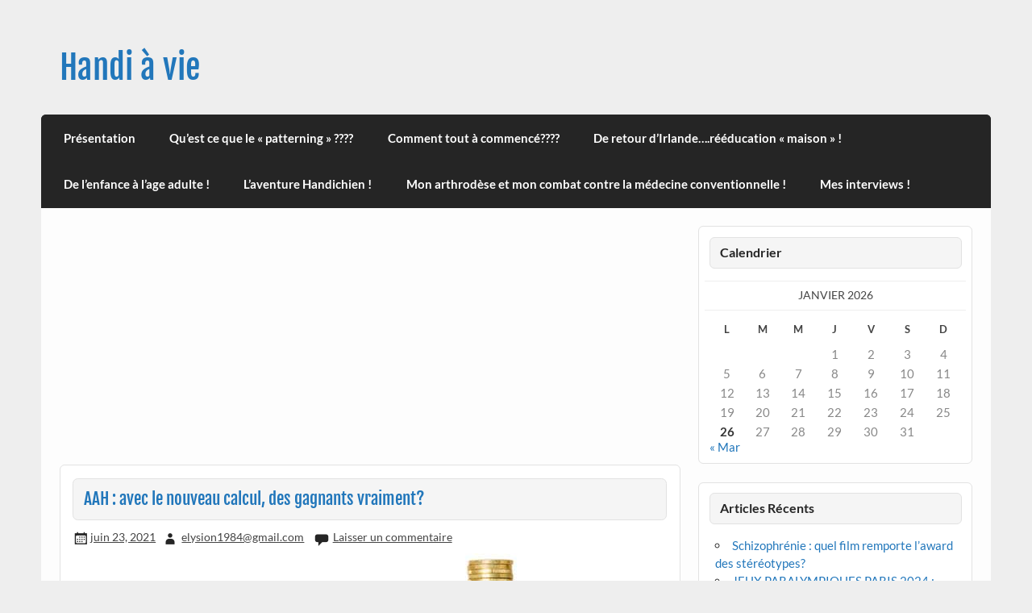

--- FILE ---
content_type: text/html; charset=utf-8
request_url: https://www.google.com/recaptcha/api2/aframe
body_size: 268
content:
<!DOCTYPE HTML><html><head><meta http-equiv="content-type" content="text/html; charset=UTF-8"></head><body><script nonce="vW_zPtb8l1x4mQVkaULzaQ">/** Anti-fraud and anti-abuse applications only. See google.com/recaptcha */ try{var clients={'sodar':'https://pagead2.googlesyndication.com/pagead/sodar?'};window.addEventListener("message",function(a){try{if(a.source===window.parent){var b=JSON.parse(a.data);var c=clients[b['id']];if(c){var d=document.createElement('img');d.src=c+b['params']+'&rc='+(localStorage.getItem("rc::a")?sessionStorage.getItem("rc::b"):"");window.document.body.appendChild(d);sessionStorage.setItem("rc::e",parseInt(sessionStorage.getItem("rc::e")||0)+1);localStorage.setItem("rc::h",'1769442325086');}}}catch(b){}});window.parent.postMessage("_grecaptcha_ready", "*");}catch(b){}</script></body></html>